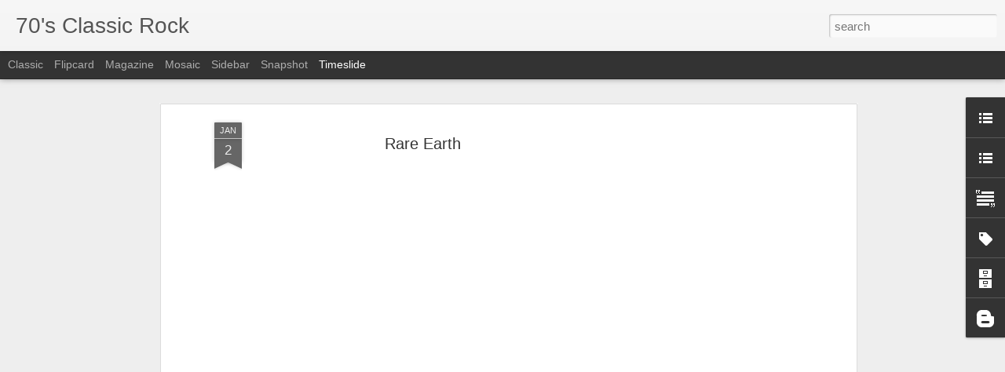

--- FILE ---
content_type: text/html; charset=utf-8
request_url: https://www.google.com/recaptcha/api2/aframe
body_size: 267
content:
<!DOCTYPE HTML><html><head><meta http-equiv="content-type" content="text/html; charset=UTF-8"></head><body><script nonce="PPm0mPyazkCHYgI39SVp-w">/** Anti-fraud and anti-abuse applications only. See google.com/recaptcha */ try{var clients={'sodar':'https://pagead2.googlesyndication.com/pagead/sodar?'};window.addEventListener("message",function(a){try{if(a.source===window.parent){var b=JSON.parse(a.data);var c=clients[b['id']];if(c){var d=document.createElement('img');d.src=c+b['params']+'&rc='+(localStorage.getItem("rc::a")?sessionStorage.getItem("rc::b"):"");window.document.body.appendChild(d);sessionStorage.setItem("rc::e",parseInt(sessionStorage.getItem("rc::e")||0)+1);localStorage.setItem("rc::h",'1770067907174');}}}catch(b){}});window.parent.postMessage("_grecaptcha_ready", "*");}catch(b){}</script></body></html>

--- FILE ---
content_type: text/javascript; charset=UTF-8
request_url: https://70sclassicrock.blogspot.com/?v=0&action=initial&widgetId=BlogList1&responseType=js&xssi_token=AOuZoY6VU-8k4XvhCj_nZrgkvU2fyqXmEQ%3A1770067903681
body_size: 2544
content:
try {
_WidgetManager._HandleControllerResult('BlogList1', 'initial',{'title': 'Worth A Visit Dude!', 'sortType': 'LAST_UPDATE_DESCENDING', 'numItemsToShow': 0, 'showIcon': true, 'showItemTitle': true, 'showItemSnippet': true, 'showItemThumbnail': true, 'showTimePeriodSinceLastUpdate': true, 'tagName': 'BlogList1-70sclassicrock.blogspot.com', 'textColor': '#000', 'linkColor': '#00c', 'totalItems': 7, 'showAllText': 'Show All', 'showNText': 'Show 7', 'items': [{'displayStyle': 'display: block;', 'blogTitle': 'BLOGGERHYTHMS', 'blogUrl': 'http://bloggerhythms.blogspot.com/', 'blogIconUrl': 'https://lh3.googleusercontent.com/blogger_img_proxy/AEn0k_tSbWJ-RWpMznAx8p5p2qRC68_dMcdL4mG4VmlP9c3fpz04ZyVAfrRC1VBbYFzdR9MsECCGN0t3nLC3q7HeTkLtwvK-hDaENIZfgVq91eaZzw\x3ds16-w16-h16', 'itemTitle': 'Ringo Starr - Crooked Boy (2024)', 'itemUrl': 'http://bloggerhythms.blogspot.com/2026/02/ringo-starr-crooked-boy-2024.html', 'itemSnippet': ' \nRingo Starr turns 86 this year, and yet he never stops working. He \ncontinues to record albums and EPs and goes out on the road annually with \nhis all-star...', 'itemThumbnail': {'url': 'https://blogger.googleusercontent.com/img/b/R29vZ2xl/AVvXsEhvoxVoCXb7HsyjUBQycCG7EsQJSAQeoIv8OAI54VB43JxT8OgiQ06gJQ76pvKLK0kAqmVYmCxk1RVcFm5d4Dyy2DY6wyKGUvomzfWR4DAcwrK-agjA2o-6Y97VO9mibMBWuoD1YjET7jcbh7GB2BS3rSofE_XNmeirQ1sZ9q04PU3V3jnURPZ1VA/s72-c/Ringo-Starr-Crooked-Boy-Cover-Art.jpg', 'width': 72, 'height': 72}, 'timePeriodSinceLastUpdate': '9 hours ago'}, {'displayStyle': 'display: block;', 'blogTitle': 'pod', 'blogUrl': 'https://finnbros.blogspot.com/', 'blogIconUrl': 'https://lh3.googleusercontent.com/blogger_img_proxy/AEn0k_ta-X-6E39SdYHzHVNOnStKw-NbaXeg0zn97obYcAqLNtLLIZ-nLkhZW9S2YpFAF_MSIPRN-XeNDJI3xf3fovqu2msu2Ns-XPS9gu4\x3ds16-w16-h16', 'itemTitle': 'IT WAS 50 YEARS AGO TODAY- THE MAGNOLIA, EL CAJON, CA', 'itemUrl': 'https://finnbros.blogspot.com/2019/12/it-was-50-years-ago-today-magnolia-el.html', 'itemSnippet': '\n\n\nA veritable dream team rolled into Southern California on Sunday evening to \ndeliver an action-packed, incredibly tight program of music. The brief? \nRecr...', 'itemThumbnail': {'url': 'https://blogger.googleusercontent.com/img/b/R29vZ2xl/AVvXsEj4aSayTjOuTzLPsL99LXcC24tfLeBOe3F2BTascQs0UpwPIC4d_yoCwma9NUfzLrE7bDamrdvF96RbVCw4d2BPS3b0ZAI3LCsBAawcNhDBOxmX40v268xg5oKVl1oibrfcVRpm/s72-c/79946E01-CB18-4BE3-AB79-AEF14E62D8B8.jpeg', 'width': 72, 'height': 72}, 'timePeriodSinceLastUpdate': '6 years ago'}, {'displayStyle': 'display: block;', 'blogTitle': 'retrospace', 'blogUrl': 'http://www.retrospace.org/', 'blogIconUrl': 'https://lh3.googleusercontent.com/blogger_img_proxy/AEn0k_tunWFLTFmqVMJFAWyUp6hjr3ZlKaG05FiSg-mhBjSBTUP2sewhHURnZm3tgq_LVNjPAwaNksCHxTQon1gpp3u3PlExRIJqOQo\x3ds16-w16-h16', 'itemTitle': '7 Reasons Why You Should Buy Vintage Clothing', 'itemUrl': 'http://www.retrospace.org/2019/07/7-reasons-why-you-should-buy-vintage.html', 'itemSnippet': '\n\nDid you know that the average person spends over $160 a month on clothing? \nDepending on how you shop, and what you shop for, you can really stretch \nthat ...', 'itemThumbnail': {'url': 'https://4.bp.blogspot.com/-ptpRGGJsuEg/XRtX5oGZoBI/AAAAAAAAAAw/SOBhaxYI2B0wNW4QHj6nB0eHfq13qWV8gCLcBGAs/s72-c/load-image.jpeg', 'width': 72, 'height': 72}, 'timePeriodSinceLastUpdate': '6 years ago'}, {'displayStyle': 'display: block;', 'blogTitle': 'Seano\x27s  Sometimes Blog', 'blogUrl': 'http://seanoandjefe.blogspot.com/', 'blogIconUrl': 'https://lh3.googleusercontent.com/blogger_img_proxy/AEn0k_txSSfxtLNEdHX4IVBNtY1bLeGdZ0jXWBj_L3m3MjoCkzB_eF61FYrisIedRQiRtxMLTekLLgaViXhnHp4fbfRs2ayQtKuXH9IVvv22bwWM\x3ds16-w16-h16', 'itemTitle': 'SXSW Day Three: Every Band Is A Girl', 'itemUrl': 'http://seanoandjefe.blogspot.com/2016/03/sxsw-day-three-every-band-is-girl.html', 'itemSnippet': 'I pretty much stayed at Hotel Vegas(Hotel Hot Burrito, Mustache Central) \nthe whole damn day and fuck you for telling me for two weeks now that I \nmissed any...', 'itemThumbnail': '', 'timePeriodSinceLastUpdate': '9 years ago'}, {'displayStyle': 'display: block;', 'blogTitle': 'From Redlands to Maplewood', 'blogUrl': 'http://michael-young.blogspot.com/', 'blogIconUrl': 'https://lh3.googleusercontent.com/blogger_img_proxy/AEn0k_siXBlG_sv3MYKCSvr-RKTvl9oO1xQXTdsIlWuXOLHvkpknFBQDtk5InwtgLjxg3bN1jOVsSxjgaRLZhAVZRdlb02FXBdEhD34ldrT2PF9D\x3ds16-w16-h16', 'itemTitle': '', 'itemUrl': 'http://michael-young.blogspot.com/2012/07/as-most-of-you-know-we-have-had-very.html', 'itemSnippet': ' \n\n \n \nAs most of you know, we have had a very hard week regarding the loss of our \ndog Reggie.\n\nHe was only 8 years old and was in great health up until abo...', 'itemThumbnail': {'url': 'https://blogger.googleusercontent.com/img/b/R29vZ2xl/AVvXsEiEfnumcFCgE9R_rMDAtM5rwlpBgtehI5695aYEGYFZsAMJaFiF6cNsIwlqqj8yElvw2YPAqptNCeRhtbuxcL-oruR-UtNHeKDPJcFcH_oTQ1Q4DrCOIQ59G_iXvQfWRTJzyLX-IA/s72-c/bg_img_9863.jpg', 'width': 72, 'height': 72}, 'timePeriodSinceLastUpdate': '13 years ago'}, {'displayStyle': 'display: block;', 'blogTitle': '~~ Trashed By Time ~~', 'blogUrl': 'http://trashedbytime.blogspot.com/', 'blogIconUrl': 'https://lh3.googleusercontent.com/blogger_img_proxy/AEn0k_ucNtQ0dsqRN3AqxgmqZv_Kk2F3daKHxcCx-RDXbFHyMdNnhJJyhlgk1Ju28Yng5wcIAo18EQxSnuhosmtMBfmNEAv1bOsiKvwQca4dhbGo_A\x3ds16-w16-h16', 'itemTitle': 'Lost files', 'itemUrl': 'http://trashedbytime.blogspot.com/2012/02/lost-files.html', 'itemSnippet': 'Due to the MegaUpload debacle, all files are unavailable until a new file \nhost is found.\n\nFile hosts are shutting up shop on a daily basis so it is hard loc...', 'itemThumbnail': '', 'timePeriodSinceLastUpdate': '13 years ago'}, {'displayStyle': 'display: block;', 'blogTitle': 'Classic FM Dreams', 'blogUrl': 'http://classicfmdreams.blogspot.com/', 'blogIconUrl': 'https://lh3.googleusercontent.com/blogger_img_proxy/AEn0k_sEKuoHRvRhJFOekfAj5X4kfXG25zwCiHdcTdZwj-G_evujzfdvU1Y2wqqzH2hKLfQB-XWppPr4MWYjM_285A3OKT5fBflSMkkUvJDWhS5xvGAn\x3ds16-w16-h16', 'itemTitle': 'The Drive FM - Sunday Soul Sensations', 'itemUrl': 'http://classicfmdreams.blogspot.com/2012/01/drive-fm-sunday-soul-sensations.html', 'itemSnippet': 'Join us every Sunday at Noon for the best R\x26amp;B/Soul music on the internet.\n\n\n\nFree live streaming by Ustream\n', 'itemThumbnail': '', 'timePeriodSinceLastUpdate': '14 years ago'}]});
} catch (e) {
  if (typeof log != 'undefined') {
    log('HandleControllerResult failed: ' + e);
  }
}


--- FILE ---
content_type: text/javascript; charset=UTF-8
request_url: https://70sclassicrock.blogspot.com/?v=0&action=initial&widgetId=BlogList1&responseType=js&xssi_token=AOuZoY6VU-8k4XvhCj_nZrgkvU2fyqXmEQ%3A1770067903681
body_size: 2548
content:
try {
_WidgetManager._HandleControllerResult('BlogList1', 'initial',{'title': 'Worth A Visit Dude!', 'sortType': 'LAST_UPDATE_DESCENDING', 'numItemsToShow': 0, 'showIcon': true, 'showItemTitle': true, 'showItemSnippet': true, 'showItemThumbnail': true, 'showTimePeriodSinceLastUpdate': true, 'tagName': 'BlogList1-70sclassicrock.blogspot.com', 'textColor': '#000', 'linkColor': '#00c', 'totalItems': 7, 'showAllText': 'Show All', 'showNText': 'Show 7', 'items': [{'displayStyle': 'display: block;', 'blogTitle': 'BLOGGERHYTHMS', 'blogUrl': 'http://bloggerhythms.blogspot.com/', 'blogIconUrl': 'https://lh3.googleusercontent.com/blogger_img_proxy/AEn0k_tSbWJ-RWpMznAx8p5p2qRC68_dMcdL4mG4VmlP9c3fpz04ZyVAfrRC1VBbYFzdR9MsECCGN0t3nLC3q7HeTkLtwvK-hDaENIZfgVq91eaZzw\x3ds16-w16-h16', 'itemTitle': 'Ringo Starr - Crooked Boy (2024)', 'itemUrl': 'http://bloggerhythms.blogspot.com/2026/02/ringo-starr-crooked-boy-2024.html', 'itemSnippet': ' \nRingo Starr turns 86 this year, and yet he never stops working. He \ncontinues to record albums and EPs and goes out on the road annually with \nhis all-star...', 'itemThumbnail': {'url': 'https://blogger.googleusercontent.com/img/b/R29vZ2xl/AVvXsEhvoxVoCXb7HsyjUBQycCG7EsQJSAQeoIv8OAI54VB43JxT8OgiQ06gJQ76pvKLK0kAqmVYmCxk1RVcFm5d4Dyy2DY6wyKGUvomzfWR4DAcwrK-agjA2o-6Y97VO9mibMBWuoD1YjET7jcbh7GB2BS3rSofE_XNmeirQ1sZ9q04PU3V3jnURPZ1VA/s72-c/Ringo-Starr-Crooked-Boy-Cover-Art.jpg', 'width': 72, 'height': 72}, 'timePeriodSinceLastUpdate': '9 hours ago'}, {'displayStyle': 'display: block;', 'blogTitle': 'pod', 'blogUrl': 'https://finnbros.blogspot.com/', 'blogIconUrl': 'https://lh3.googleusercontent.com/blogger_img_proxy/AEn0k_ta-X-6E39SdYHzHVNOnStKw-NbaXeg0zn97obYcAqLNtLLIZ-nLkhZW9S2YpFAF_MSIPRN-XeNDJI3xf3fovqu2msu2Ns-XPS9gu4\x3ds16-w16-h16', 'itemTitle': 'IT WAS 50 YEARS AGO TODAY- THE MAGNOLIA, EL CAJON, CA', 'itemUrl': 'https://finnbros.blogspot.com/2019/12/it-was-50-years-ago-today-magnolia-el.html', 'itemSnippet': '\n\n\nA veritable dream team rolled into Southern California on Sunday evening to \ndeliver an action-packed, incredibly tight program of music. The brief? \nRecr...', 'itemThumbnail': {'url': 'https://blogger.googleusercontent.com/img/b/R29vZ2xl/AVvXsEj4aSayTjOuTzLPsL99LXcC24tfLeBOe3F2BTascQs0UpwPIC4d_yoCwma9NUfzLrE7bDamrdvF96RbVCw4d2BPS3b0ZAI3LCsBAawcNhDBOxmX40v268xg5oKVl1oibrfcVRpm/s72-c/79946E01-CB18-4BE3-AB79-AEF14E62D8B8.jpeg', 'width': 72, 'height': 72}, 'timePeriodSinceLastUpdate': '6 years ago'}, {'displayStyle': 'display: block;', 'blogTitle': 'retrospace', 'blogUrl': 'http://www.retrospace.org/', 'blogIconUrl': 'https://lh3.googleusercontent.com/blogger_img_proxy/AEn0k_tunWFLTFmqVMJFAWyUp6hjr3ZlKaG05FiSg-mhBjSBTUP2sewhHURnZm3tgq_LVNjPAwaNksCHxTQon1gpp3u3PlExRIJqOQo\x3ds16-w16-h16', 'itemTitle': '7 Reasons Why You Should Buy Vintage Clothing', 'itemUrl': 'http://www.retrospace.org/2019/07/7-reasons-why-you-should-buy-vintage.html', 'itemSnippet': '\n\nDid you know that the average person spends over $160 a month on clothing? \nDepending on how you shop, and what you shop for, you can really stretch \nthat ...', 'itemThumbnail': {'url': 'https://4.bp.blogspot.com/-ptpRGGJsuEg/XRtX5oGZoBI/AAAAAAAAAAw/SOBhaxYI2B0wNW4QHj6nB0eHfq13qWV8gCLcBGAs/s72-c/load-image.jpeg', 'width': 72, 'height': 72}, 'timePeriodSinceLastUpdate': '6 years ago'}, {'displayStyle': 'display: block;', 'blogTitle': 'Seano\x27s  Sometimes Blog', 'blogUrl': 'http://seanoandjefe.blogspot.com/', 'blogIconUrl': 'https://lh3.googleusercontent.com/blogger_img_proxy/AEn0k_txSSfxtLNEdHX4IVBNtY1bLeGdZ0jXWBj_L3m3MjoCkzB_eF61FYrisIedRQiRtxMLTekLLgaViXhnHp4fbfRs2ayQtKuXH9IVvv22bwWM\x3ds16-w16-h16', 'itemTitle': 'SXSW Day Three: Every Band Is A Girl', 'itemUrl': 'http://seanoandjefe.blogspot.com/2016/03/sxsw-day-three-every-band-is-girl.html', 'itemSnippet': 'I pretty much stayed at Hotel Vegas(Hotel Hot Burrito, Mustache Central) \nthe whole damn day and fuck you for telling me for two weeks now that I \nmissed any...', 'itemThumbnail': '', 'timePeriodSinceLastUpdate': '9 years ago'}, {'displayStyle': 'display: block;', 'blogTitle': 'From Redlands to Maplewood', 'blogUrl': 'http://michael-young.blogspot.com/', 'blogIconUrl': 'https://lh3.googleusercontent.com/blogger_img_proxy/AEn0k_siXBlG_sv3MYKCSvr-RKTvl9oO1xQXTdsIlWuXOLHvkpknFBQDtk5InwtgLjxg3bN1jOVsSxjgaRLZhAVZRdlb02FXBdEhD34ldrT2PF9D\x3ds16-w16-h16', 'itemTitle': '', 'itemUrl': 'http://michael-young.blogspot.com/2012/07/as-most-of-you-know-we-have-had-very.html', 'itemSnippet': ' \n\n \n \nAs most of you know, we have had a very hard week regarding the loss of our \ndog Reggie.\n\nHe was only 8 years old and was in great health up until abo...', 'itemThumbnail': {'url': 'https://blogger.googleusercontent.com/img/b/R29vZ2xl/AVvXsEiEfnumcFCgE9R_rMDAtM5rwlpBgtehI5695aYEGYFZsAMJaFiF6cNsIwlqqj8yElvw2YPAqptNCeRhtbuxcL-oruR-UtNHeKDPJcFcH_oTQ1Q4DrCOIQ59G_iXvQfWRTJzyLX-IA/s72-c/bg_img_9863.jpg', 'width': 72, 'height': 72}, 'timePeriodSinceLastUpdate': '13 years ago'}, {'displayStyle': 'display: block;', 'blogTitle': '~~ Trashed By Time ~~', 'blogUrl': 'http://trashedbytime.blogspot.com/', 'blogIconUrl': 'https://lh3.googleusercontent.com/blogger_img_proxy/AEn0k_ucNtQ0dsqRN3AqxgmqZv_Kk2F3daKHxcCx-RDXbFHyMdNnhJJyhlgk1Ju28Yng5wcIAo18EQxSnuhosmtMBfmNEAv1bOsiKvwQca4dhbGo_A\x3ds16-w16-h16', 'itemTitle': 'Lost files', 'itemUrl': 'http://trashedbytime.blogspot.com/2012/02/lost-files.html', 'itemSnippet': 'Due to the MegaUpload debacle, all files are unavailable until a new file \nhost is found.\n\nFile hosts are shutting up shop on a daily basis so it is hard loc...', 'itemThumbnail': '', 'timePeriodSinceLastUpdate': '13 years ago'}, {'displayStyle': 'display: block;', 'blogTitle': 'Classic FM Dreams', 'blogUrl': 'http://classicfmdreams.blogspot.com/', 'blogIconUrl': 'https://lh3.googleusercontent.com/blogger_img_proxy/AEn0k_sEKuoHRvRhJFOekfAj5X4kfXG25zwCiHdcTdZwj-G_evujzfdvU1Y2wqqzH2hKLfQB-XWppPr4MWYjM_285A3OKT5fBflSMkkUvJDWhS5xvGAn\x3ds16-w16-h16', 'itemTitle': 'The Drive FM - Sunday Soul Sensations', 'itemUrl': 'http://classicfmdreams.blogspot.com/2012/01/drive-fm-sunday-soul-sensations.html', 'itemSnippet': 'Join us every Sunday at Noon for the best R\x26amp;B/Soul music on the internet.\n\n\n\nFree live streaming by Ustream\n', 'itemThumbnail': '', 'timePeriodSinceLastUpdate': '14 years ago'}]});
} catch (e) {
  if (typeof log != 'undefined') {
    log('HandleControllerResult failed: ' + e);
  }
}


--- FILE ---
content_type: text/javascript; charset=UTF-8
request_url: https://70sclassicrock.blogspot.com/?v=0&action=initial&widgetId=Label2&responseType=js&xssi_token=AOuZoY6VU-8k4XvhCj_nZrgkvU2fyqXmEQ%3A1770067903681
body_size: 1659
content:
try {
_WidgetManager._HandleControllerResult('Label2', 'initial',{'title': 'The Bands', 'display': 'list', 'showFreqNumbers': true, 'labels': [{'name': 'Aerosmith', 'count': 1, 'cssSize': 1, 'url': 'https://70sclassicrock.blogspot.com/search/label/Aerosmith'}, {'name': 'Alice Cooper', 'count': 1, 'cssSize': 1, 'url': 'https://70sclassicrock.blogspot.com/search/label/Alice%20Cooper'}, {'name': 'And the winner is...', 'count': 1, 'cssSize': 1, 'url': 'https://70sclassicrock.blogspot.com/search/label/And%20the%20winner%20is...'}, {'name': 'Bachman-Turner Overdrive', 'count': 1, 'cssSize': 1, 'url': 'https://70sclassicrock.blogspot.com/search/label/Bachman-Turner%20Overdrive'}, {'name': 'Bad Company', 'count': 2, 'cssSize': 2, 'url': 'https://70sclassicrock.blogspot.com/search/label/Bad%20Company'}, {'name': 'Black Oak Arkansas', 'count': 1, 'cssSize': 1, 'url': 'https://70sclassicrock.blogspot.com/search/label/Black%20Oak%20Arkansas'}, {'name': 'Black Sabbath', 'count': 2, 'cssSize': 2, 'url': 'https://70sclassicrock.blogspot.com/search/label/Black%20Sabbath'}, {'name': 'Blue Oyster Cult', 'count': 1, 'cssSize': 1, 'url': 'https://70sclassicrock.blogspot.com/search/label/Blue%20Oyster%20Cult'}, {'name': 'Bob Dylan', 'count': 1, 'cssSize': 1, 'url': 'https://70sclassicrock.blogspot.com/search/label/Bob%20Dylan'}, {'name': 'Books', 'count': 1, 'cssSize': 1, 'url': 'https://70sclassicrock.blogspot.com/search/label/Books'}, {'name': 'Boomtown Rats', 'count': 2, 'cssSize': 2, 'url': 'https://70sclassicrock.blogspot.com/search/label/Boomtown%20Rats'}, {'name': 'BTO', 'count': 1, 'cssSize': 1, 'url': 'https://70sclassicrock.blogspot.com/search/label/BTO'}, {'name': 'Chicago', 'count': 1, 'cssSize': 1, 'url': 'https://70sclassicrock.blogspot.com/search/label/Chicago'}, {'name': 'Classic Players', 'count': 4, 'cssSize': 2, 'url': 'https://70sclassicrock.blogspot.com/search/label/Classic%20Players'}, {'name': 'Classic Rock Weekend Trip', 'count': 6, 'cssSize': 3, 'url': 'https://70sclassicrock.blogspot.com/search/label/Classic%20Rock%20Weekend%20Trip'}, {'name': 'Concert For Bangladesh', 'count': 1, 'cssSize': 1, 'url': 'https://70sclassicrock.blogspot.com/search/label/Concert%20For%20Bangladesh'}, {'name': 'Contact Me', 'count': 1, 'cssSize': 1, 'url': 'https://70sclassicrock.blogspot.com/search/label/Contact%20Me'}, {'name': 'Crosby Stills and Nash', 'count': 1, 'cssSize': 1, 'url': 'https://70sclassicrock.blogspot.com/search/label/Crosby%20Stills%20and%20Nash'}, {'name': 'Deep Purple', 'count': 1, 'cssSize': 1, 'url': 'https://70sclassicrock.blogspot.com/search/label/Deep%20Purple'}, {'name': 'Earth Wind and Fire', 'count': 1, 'cssSize': 1, 'url': 'https://70sclassicrock.blogspot.com/search/label/Earth%20Wind%20and%20Fire'}, {'name': 'Elton John', 'count': 1, 'cssSize': 1, 'url': 'https://70sclassicrock.blogspot.com/search/label/Elton%20John'}, {'name': 'Emerson Lake and Palmer', 'count': 1, 'cssSize': 1, 'url': 'https://70sclassicrock.blogspot.com/search/label/Emerson%20Lake%20and%20Palmer'}, {'name': 'Fall Concert Series', 'count': 4, 'cssSize': 2, 'url': 'https://70sclassicrock.blogspot.com/search/label/Fall%20Concert%20Series'}, {'name': 'Fleetwood Mac', 'count': 1, 'cssSize': 1, 'url': 'https://70sclassicrock.blogspot.com/search/label/Fleetwood%20Mac'}, {'name': 'Foghat', 'count': 1, 'cssSize': 1, 'url': 'https://70sclassicrock.blogspot.com/search/label/Foghat'}, {'name': 'For The People', 'count': 1, 'cssSize': 1, 'url': 'https://70sclassicrock.blogspot.com/search/label/For%20The%20People'}, {'name': 'George Harrison', 'count': 1, 'cssSize': 1, 'url': 'https://70sclassicrock.blogspot.com/search/label/George%20Harrison'}, {'name': 'George Thorogood', 'count': 1, 'cssSize': 1, 'url': 'https://70sclassicrock.blogspot.com/search/label/George%20Thorogood'}, {'name': 'God Bless Ozzy', 'count': 1, 'cssSize': 1, 'url': 'https://70sclassicrock.blogspot.com/search/label/God%20Bless%20Ozzy'}, {'name': 'Grand Funk Railroad', 'count': 1, 'cssSize': 1, 'url': 'https://70sclassicrock.blogspot.com/search/label/Grand%20Funk%20Railroad'}, {'name': 'Heart', 'count': 2, 'cssSize': 2, 'url': 'https://70sclassicrock.blogspot.com/search/label/Heart'}, {'name': 'In memory of....', 'count': 2, 'cssSize': 2, 'url': 'https://70sclassicrock.blogspot.com/search/label/In%20memory%20of....'}, {'name': 'Isaac Hayes', 'count': 1, 'cssSize': 1, 'url': 'https://70sclassicrock.blogspot.com/search/label/Isaac%20Hayes'}, {'name': 'Janis Joplin', 'count': 1, 'cssSize': 1, 'url': 'https://70sclassicrock.blogspot.com/search/label/Janis%20Joplin'}, {'name': 'Jethro Tull', 'count': 1, 'cssSize': 1, 'url': 'https://70sclassicrock.blogspot.com/search/label/Jethro%20Tull'}, {'name': 'Jimi Hendrix', 'count': 1, 'cssSize': 1, 'url': 'https://70sclassicrock.blogspot.com/search/label/Jimi%20Hendrix'}, {'name': 'John Lennon', 'count': 1, 'cssSize': 1, 'url': 'https://70sclassicrock.blogspot.com/search/label/John%20Lennon'}, {'name': 'Journey', 'count': 2, 'cssSize': 2, 'url': 'https://70sclassicrock.blogspot.com/search/label/Journey'}, {'name': 'Kansas', 'count': 1, 'cssSize': 1, 'url': 'https://70sclassicrock.blogspot.com/search/label/Kansas'}, {'name': 'Led Zeppelin', 'count': 7, 'cssSize': 3, 'url': 'https://70sclassicrock.blogspot.com/search/label/Led%20Zeppelin'}, {'name': 'Leon Russell', 'count': 1, 'cssSize': 1, 'url': 'https://70sclassicrock.blogspot.com/search/label/Leon%20Russell'}, {'name': 'Love Songs', 'count': 1, 'cssSize': 1, 'url': 'https://70sclassicrock.blogspot.com/search/label/Love%20Songs'}, {'name': 'Lucia Micarelli', 'count': 1, 'cssSize': 1, 'url': 'https://70sclassicrock.blogspot.com/search/label/Lucia%20Micarelli'}, {'name': 'Lynyrd Skynyrd', 'count': 4, 'cssSize': 2, 'url': 'https://70sclassicrock.blogspot.com/search/label/Lynyrd%20Skynyrd'}, {'name': 'Manfred Mann', 'count': 1, 'cssSize': 1, 'url': 'https://70sclassicrock.blogspot.com/search/label/Manfred%20Mann'}, {'name': 'Mark Farner', 'count': 1, 'cssSize': 1, 'url': 'https://70sclassicrock.blogspot.com/search/label/Mark%20Farner'}, {'name': 'Marmalade', 'count': 1, 'cssSize': 1, 'url': 'https://70sclassicrock.blogspot.com/search/label/Marmalade'}, {'name': 'Marshall Tucker Band', 'count': 1, 'cssSize': 1, 'url': 'https://70sclassicrock.blogspot.com/search/label/Marshall%20Tucker%20Band'}, {'name': 'MC5', 'count': 1, 'cssSize': 1, 'url': 'https://70sclassicrock.blogspot.com/search/label/MC5'}, {'name': 'Michael Jackson', 'count': 1, 'cssSize': 1, 'url': 'https://70sclassicrock.blogspot.com/search/label/Michael%20Jackson'}, {'name': 'MP3s', 'count': 1, 'cssSize': 1, 'url': 'https://70sclassicrock.blogspot.com/search/label/MP3s'}, {'name': 'Musicians On Call', 'count': 1, 'cssSize': 1, 'url': 'https://70sclassicrock.blogspot.com/search/label/Musicians%20On%20Call'}, {'name': 'Name that group', 'count': 2, 'cssSize': 2, 'url': 'https://70sclassicrock.blogspot.com/search/label/Name%20that%20group'}, {'name': 'Nazareth', 'count': 1, 'cssSize': 1, 'url': 'https://70sclassicrock.blogspot.com/search/label/Nazareth'}, {'name': 'Neil Young', 'count': 1, 'cssSize': 1, 'url': 'https://70sclassicrock.blogspot.com/search/label/Neil%20Young'}, {'name': 'Night Ranger', 'count': 1, 'cssSize': 1, 'url': 'https://70sclassicrock.blogspot.com/search/label/Night%20Ranger'}, {'name': 'One Hit Wonders', 'count': 5, 'cssSize': 3, 'url': 'https://70sclassicrock.blogspot.com/search/label/One%20Hit%20Wonders'}, {'name': 'Ozzy Osbourne', 'count': 1, 'cssSize': 1, 'url': 'https://70sclassicrock.blogspot.com/search/label/Ozzy%20Osbourne'}, {'name': 'Patti Smith', 'count': 1, 'cssSize': 1, 'url': 'https://70sclassicrock.blogspot.com/search/label/Patti%20Smith'}, {'name': 'Peter Frampton', 'count': 1, 'cssSize': 1, 'url': 'https://70sclassicrock.blogspot.com/search/label/Peter%20Frampton'}, {'name': 'Peter Gabriel', 'count': 1, 'cssSize': 1, 'url': 'https://70sclassicrock.blogspot.com/search/label/Peter%20Gabriel'}, {'name': 'Pink Floyd', 'count': 4, 'cssSize': 2, 'url': 'https://70sclassicrock.blogspot.com/search/label/Pink%20Floyd'}, {'name': 'Playlist', 'count': 3, 'cssSize': 2, 'url': 'https://70sclassicrock.blogspot.com/search/label/Playlist'}, {'name': 'Queen', 'count': 1, 'cssSize': 1, 'url': 'https://70sclassicrock.blogspot.com/search/label/Queen'}, {'name': 'Queen. Paul Rodgers', 'count': 1, 'cssSize': 1, 'url': 'https://70sclassicrock.blogspot.com/search/label/Queen.%20Paul%20Rodgers'}, {'name': 'Queens of Rock', 'count': 3, 'cssSize': 2, 'url': 'https://70sclassicrock.blogspot.com/search/label/Queens%20of%20Rock'}, {'name': 'Radio Stations', 'count': 9, 'cssSize': 3, 'url': 'https://70sclassicrock.blogspot.com/search/label/Radio%20Stations'}, {'name': 'Rainbow', 'count': 2, 'cssSize': 2, 'url': 'https://70sclassicrock.blogspot.com/search/label/Rainbow'}, {'name': 'Randy Bachman', 'count': 1, 'cssSize': 1, 'url': 'https://70sclassicrock.blogspot.com/search/label/Randy%20Bachman'}, {'name': 'Rare Earth', 'count': 3, 'cssSize': 2, 'url': 'https://70sclassicrock.blogspot.com/search/label/Rare%20Earth'}, {'name': 'Ravi Shankar', 'count': 1, 'cssSize': 1, 'url': 'https://70sclassicrock.blogspot.com/search/label/Ravi%20Shankar'}, {'name': 'REO Speedwagon', 'count': 4, 'cssSize': 2, 'url': 'https://70sclassicrock.blogspot.com/search/label/REO%20Speedwagon'}, {'name': 'Rush', 'count': 1, 'cssSize': 1, 'url': 'https://70sclassicrock.blogspot.com/search/label/Rush'}, {'name': 'Sammy Johns', 'count': 1, 'cssSize': 1, 'url': 'https://70sclassicrock.blogspot.com/search/label/Sammy%20Johns'}, {'name': 'Santana', 'count': 1, 'cssSize': 1, 'url': 'https://70sclassicrock.blogspot.com/search/label/Santana'}, {'name': 'Seals and Croft', 'count': 1, 'cssSize': 1, 'url': 'https://70sclassicrock.blogspot.com/search/label/Seals%20and%20Croft'}, {'name': 'Slideshows', 'count': 1, 'cssSize': 1, 'url': 'https://70sclassicrock.blogspot.com/search/label/Slideshows'}, {'name': 'Stealers Wheel', 'count': 1, 'cssSize': 1, 'url': 'https://70sclassicrock.blogspot.com/search/label/Stealers%20Wheel'}, {'name': 'Stevie Nicks', 'count': 1, 'cssSize': 1, 'url': 'https://70sclassicrock.blogspot.com/search/label/Stevie%20Nicks'}, {'name': 'Stevie Ray Vaughan', 'count': 1, 'cssSize': 1, 'url': 'https://70sclassicrock.blogspot.com/search/label/Stevie%20Ray%20Vaughan'}, {'name': 'Styx', 'count': 1, 'cssSize': 1, 'url': 'https://70sclassicrock.blogspot.com/search/label/Styx'}, {'name': 'Summer Jams', 'count': 2, 'cssSize': 2, 'url': 'https://70sclassicrock.blogspot.com/search/label/Summer%20Jams'}, {'name': 'Sunday Concerts', 'count': 4, 'cssSize': 2, 'url': 'https://70sclassicrock.blogspot.com/search/label/Sunday%20Concerts'}, {'name': 'Sunday Serenades', 'count': 3, 'cssSize': 2, 'url': 'https://70sclassicrock.blogspot.com/search/label/Sunday%20Serenades'}, {'name': 'Superbowl Of Rock - 1977', 'count': 1, 'cssSize': 1, 'url': 'https://70sclassicrock.blogspot.com/search/label/Superbowl%20Of%20Rock%20-%201977'}, {'name': 'Supertramp', 'count': 1, 'cssSize': 1, 'url': 'https://70sclassicrock.blogspot.com/search/label/Supertramp'}, {'name': 'Syd Barrett', 'count': 1, 'cssSize': 1, 'url': 'https://70sclassicrock.blogspot.com/search/label/Syd%20Barrett'}, {'name': 'Ted Nugent', 'count': 3, 'cssSize': 2, 'url': 'https://70sclassicrock.blogspot.com/search/label/Ted%20Nugent'}, {'name': 'Ten Years After', 'count': 1, 'cssSize': 1, 'url': 'https://70sclassicrock.blogspot.com/search/label/Ten%20Years%20After'}, {'name': 'Terry Jacks', 'count': 1, 'cssSize': 1, 'url': 'https://70sclassicrock.blogspot.com/search/label/Terry%20Jacks'}, {'name': 'The Doors', 'count': 1, 'cssSize': 1, 'url': 'https://70sclassicrock.blogspot.com/search/label/The%20Doors'}, {'name': 'The Eagles', 'count': 2, 'cssSize': 2, 'url': 'https://70sclassicrock.blogspot.com/search/label/The%20Eagles'}, {'name': 'The Midnight Special', 'count': 4, 'cssSize': 2, 'url': 'https://70sclassicrock.blogspot.com/search/label/The%20Midnight%20Special'}, {'name': 'The Rolling Stones', 'count': 2, 'cssSize': 2, 'url': 'https://70sclassicrock.blogspot.com/search/label/The%20Rolling%20Stones'}, {'name': 'The Who', 'count': 3, 'cssSize': 2, 'url': 'https://70sclassicrock.blogspot.com/search/label/The%20Who'}, {'name': 'Thin Lizzy', 'count': 2, 'cssSize': 2, 'url': 'https://70sclassicrock.blogspot.com/search/label/Thin%20Lizzy'}, {'name': 'Tom Petty and The Heartbreakers', 'count': 1, 'cssSize': 1, 'url': 'https://70sclassicrock.blogspot.com/search/label/Tom%20Petty%20and%20The%20Heartbreakers'}, {'name': 'Tribute', 'count': 1, 'cssSize': 1, 'url': 'https://70sclassicrock.blogspot.com/search/label/Tribute'}, {'name': 'Triumph', 'count': 1, 'cssSize': 1, 'url': 'https://70sclassicrock.blogspot.com/search/label/Triumph'}, {'name': 'UFO', 'count': 1, 'cssSize': 1, 'url': 'https://70sclassicrock.blogspot.com/search/label/UFO'}, {'name': 'Videos', 'count': 58, 'cssSize': 5, 'url': 'https://70sclassicrock.blogspot.com/search/label/Videos'}, {'name': 'Wet Willie', 'count': 1, 'cssSize': 1, 'url': 'https://70sclassicrock.blogspot.com/search/label/Wet%20Willie'}, {'name': 'Wordless Wednesday', 'count': 35, 'cssSize': 5, 'url': 'https://70sclassicrock.blogspot.com/search/label/Wordless%20Wednesday'}, {'name': 'YES', 'count': 1, 'cssSize': 1, 'url': 'https://70sclassicrock.blogspot.com/search/label/YES'}, {'name': 'ZZ Top', 'count': 1, 'cssSize': 1, 'url': 'https://70sclassicrock.blogspot.com/search/label/ZZ%20Top'}]});
} catch (e) {
  if (typeof log != 'undefined') {
    log('HandleControllerResult failed: ' + e);
  }
}


--- FILE ---
content_type: text/javascript; charset=UTF-8
request_url: https://70sclassicrock.blogspot.com/?v=0&action=initial&widgetId=Text1&responseType=js&xssi_token=AOuZoY6VU-8k4XvhCj_nZrgkvU2fyqXmEQ%3A1770067903681
body_size: -19
content:
try {
_WidgetManager._HandleControllerResult('Text1', 'initial',{'content': '\x3cspan style\x3d\x22font-weight: bold; font-style: italic;\x22\x3eAny and all MP3\x27s, images and videos that are playable or linked to on this site are for promotional purposes only and may be removed at any time.\x3c/span\x3e\x3cbr/\x3e\x3cbr/\x3e\x3cspan style\x3d\x22font-weight: bold; font-style: italic;\x22\x3e* If you like the songs or videos remember to support the artists.\x3c/span\x3e\x3cbr/\x3e', 'title': 'Media Disclaimer'});
} catch (e) {
  if (typeof log != 'undefined') {
    log('HandleControllerResult failed: ' + e);
  }
}


--- FILE ---
content_type: text/javascript; charset=UTF-8
request_url: https://70sclassicrock.blogspot.com/?v=0&action=initial&widgetId=LinkList1&responseType=js&xssi_token=AOuZoY6VU-8k4XvhCj_nZrgkvU2fyqXmEQ%3A1770067903681
body_size: 68
content:
try {
_WidgetManager._HandleControllerResult('LinkList1', 'initial',{'title': 'Top Menu', 'sorting': 'none', 'shownum': -1, 'links': [{'name': 'Home', 'target': 'http://70sclassicrock.blogspot.com/'}, {'name': 'Radio', 'target': 'http://70sclassicrock.blogspot.com/p/our-radio-stations.html'}, {'name': 'Classic Players', 'target': 'http://70sclassicrock.blogspot.com/search/label/Classic%20Players'}, {'name': 'Rockin\x27 Videos', 'target': 'http://70sclassicrock.blogspot.com/search/label/Videos'}, {'name': 'The Music Shop', 'target': 'http://70sclassicrock.blogspot.com/2008/01/70s-music-shop.html'}, {'name': 'Blogroll', 'target': 'http://70sclassicrock.blogspot.com/2008/01/rockin-buddies.html'}, {'name': 'Contact Me', 'target': 'http://70sclassicrock.blogspot.com/search/label/Contact%20Me'}]});
} catch (e) {
  if (typeof log != 'undefined') {
    log('HandleControllerResult failed: ' + e);
  }
}


--- FILE ---
content_type: text/javascript; charset=UTF-8
request_url: https://70sclassicrock.blogspot.com/?v=0&action=initial&widgetId=BlogArchive1&responseType=js&xssi_token=AOuZoY6VU-8k4XvhCj_nZrgkvU2fyqXmEQ%3A1770067903681
body_size: 613
content:
try {
_WidgetManager._HandleControllerResult('BlogArchive1', 'initial',{'url': 'https://70sclassicrock.blogspot.com/search?updated-min\x3d1969-12-31T18:00:00-06:00\x26updated-max\x3d292278994-08-17T07:12:55Z\x26max-results\x3d50', 'name': 'All Posts', 'expclass': 'expanded', 'toggleId': 'ALL-0', 'post-count': 117, 'data': [{'url': 'https://70sclassicrock.blogspot.com/2014/', 'name': '2014', 'expclass': 'expanded', 'toggleId': 'YEARLY-1388556000000', 'post-count': 1, 'data': [{'url': 'https://70sclassicrock.blogspot.com/2014/07/', 'name': 'July', 'expclass': 'expanded', 'toggleId': 'MONTHLY-1404190800000', 'post-count': 1, 'posts': [{'title': 'REO - Washing the Blues Away', 'url': 'https://70sclassicrock.blogspot.com/2014/07/reo-washing-blues-away.html'}]}]}, {'url': 'https://70sclassicrock.blogspot.com/2013/', 'name': '2013', 'expclass': 'collapsed', 'toggleId': 'YEARLY-1357020000000', 'post-count': 1, 'data': [{'url': 'https://70sclassicrock.blogspot.com/2013/06/', 'name': 'June', 'expclass': 'collapsed', 'toggleId': 'MONTHLY-1370062800000', 'post-count': 1}]}, {'url': 'https://70sclassicrock.blogspot.com/2012/', 'name': '2012', 'expclass': 'collapsed', 'toggleId': 'YEARLY-1325397600000', 'post-count': 13, 'data': [{'url': 'https://70sclassicrock.blogspot.com/2012/10/', 'name': 'October', 'expclass': 'collapsed', 'toggleId': 'MONTHLY-1349067600000', 'post-count': 1}, {'url': 'https://70sclassicrock.blogspot.com/2012/09/', 'name': 'September', 'expclass': 'collapsed', 'toggleId': 'MONTHLY-1346475600000', 'post-count': 5}, {'url': 'https://70sclassicrock.blogspot.com/2012/02/', 'name': 'February', 'expclass': 'collapsed', 'toggleId': 'MONTHLY-1328076000000', 'post-count': 3}, {'url': 'https://70sclassicrock.blogspot.com/2012/01/', 'name': 'January', 'expclass': 'collapsed', 'toggleId': 'MONTHLY-1325397600000', 'post-count': 4}]}, {'url': 'https://70sclassicrock.blogspot.com/2011/', 'name': '2011', 'expclass': 'collapsed', 'toggleId': 'YEARLY-1293861600000', 'post-count': 11, 'data': [{'url': 'https://70sclassicrock.blogspot.com/2011/12/', 'name': 'December', 'expclass': 'collapsed', 'toggleId': 'MONTHLY-1322719200000', 'post-count': 2}, {'url': 'https://70sclassicrock.blogspot.com/2011/08/', 'name': 'August', 'expclass': 'collapsed', 'toggleId': 'MONTHLY-1312174800000', 'post-count': 3}, {'url': 'https://70sclassicrock.blogspot.com/2011/05/', 'name': 'May', 'expclass': 'collapsed', 'toggleId': 'MONTHLY-1304226000000', 'post-count': 5}, {'url': 'https://70sclassicrock.blogspot.com/2011/04/', 'name': 'April', 'expclass': 'collapsed', 'toggleId': 'MONTHLY-1301634000000', 'post-count': 1}]}, {'url': 'https://70sclassicrock.blogspot.com/2010/', 'name': '2010', 'expclass': 'collapsed', 'toggleId': 'YEARLY-1262325600000', 'post-count': 2, 'data': [{'url': 'https://70sclassicrock.blogspot.com/2010/05/', 'name': 'May', 'expclass': 'collapsed', 'toggleId': 'MONTHLY-1272690000000', 'post-count': 1}, {'url': 'https://70sclassicrock.blogspot.com/2010/02/', 'name': 'February', 'expclass': 'collapsed', 'toggleId': 'MONTHLY-1265004000000', 'post-count': 1}]}, {'url': 'https://70sclassicrock.blogspot.com/2009/', 'name': '2009', 'expclass': 'collapsed', 'toggleId': 'YEARLY-1230789600000', 'post-count': 32, 'data': [{'url': 'https://70sclassicrock.blogspot.com/2009/11/', 'name': 'November', 'expclass': 'collapsed', 'toggleId': 'MONTHLY-1257051600000', 'post-count': 1}, {'url': 'https://70sclassicrock.blogspot.com/2009/09/', 'name': 'September', 'expclass': 'collapsed', 'toggleId': 'MONTHLY-1251781200000', 'post-count': 1}, {'url': 'https://70sclassicrock.blogspot.com/2009/08/', 'name': 'August', 'expclass': 'collapsed', 'toggleId': 'MONTHLY-1249102800000', 'post-count': 1}, {'url': 'https://70sclassicrock.blogspot.com/2009/07/', 'name': 'July', 'expclass': 'collapsed', 'toggleId': 'MONTHLY-1246424400000', 'post-count': 2}, {'url': 'https://70sclassicrock.blogspot.com/2009/06/', 'name': 'June', 'expclass': 'collapsed', 'toggleId': 'MONTHLY-1243832400000', 'post-count': 4}, {'url': 'https://70sclassicrock.blogspot.com/2009/05/', 'name': 'May', 'expclass': 'collapsed', 'toggleId': 'MONTHLY-1241154000000', 'post-count': 8}, {'url': 'https://70sclassicrock.blogspot.com/2009/04/', 'name': 'April', 'expclass': 'collapsed', 'toggleId': 'MONTHLY-1238562000000', 'post-count': 8}, {'url': 'https://70sclassicrock.blogspot.com/2009/03/', 'name': 'March', 'expclass': 'collapsed', 'toggleId': 'MONTHLY-1235887200000', 'post-count': 1}, {'url': 'https://70sclassicrock.blogspot.com/2009/02/', 'name': 'February', 'expclass': 'collapsed', 'toggleId': 'MONTHLY-1233468000000', 'post-count': 4}, {'url': 'https://70sclassicrock.blogspot.com/2009/01/', 'name': 'January', 'expclass': 'collapsed', 'toggleId': 'MONTHLY-1230789600000', 'post-count': 2}]}, {'url': 'https://70sclassicrock.blogspot.com/2008/', 'name': '2008', 'expclass': 'collapsed', 'toggleId': 'YEARLY-1199167200000', 'post-count': 57, 'data': [{'url': 'https://70sclassicrock.blogspot.com/2008/12/', 'name': 'December', 'expclass': 'collapsed', 'toggleId': 'MONTHLY-1228111200000', 'post-count': 4}, {'url': 'https://70sclassicrock.blogspot.com/2008/11/', 'name': 'November', 'expclass': 'collapsed', 'toggleId': 'MONTHLY-1225515600000', 'post-count': 4}, {'url': 'https://70sclassicrock.blogspot.com/2008/10/', 'name': 'October', 'expclass': 'collapsed', 'toggleId': 'MONTHLY-1222837200000', 'post-count': 6}, {'url': 'https://70sclassicrock.blogspot.com/2008/09/', 'name': 'September', 'expclass': 'collapsed', 'toggleId': 'MONTHLY-1220245200000', 'post-count': 4}, {'url': 'https://70sclassicrock.blogspot.com/2008/08/', 'name': 'August', 'expclass': 'collapsed', 'toggleId': 'MONTHLY-1217566800000', 'post-count': 9}, {'url': 'https://70sclassicrock.blogspot.com/2008/07/', 'name': 'July', 'expclass': 'collapsed', 'toggleId': 'MONTHLY-1214888400000', 'post-count': 10}, {'url': 'https://70sclassicrock.blogspot.com/2008/06/', 'name': 'June', 'expclass': 'collapsed', 'toggleId': 'MONTHLY-1212296400000', 'post-count': 9}, {'url': 'https://70sclassicrock.blogspot.com/2008/05/', 'name': 'May', 'expclass': 'collapsed', 'toggleId': 'MONTHLY-1209618000000', 'post-count': 2}, {'url': 'https://70sclassicrock.blogspot.com/2008/01/', 'name': 'January', 'expclass': 'collapsed', 'toggleId': 'MONTHLY-1199167200000', 'post-count': 9}]}], 'toggleopen': 'MONTHLY-1404190800000', 'style': 'HIERARCHY', 'title': 'Archives'});
} catch (e) {
  if (typeof log != 'undefined') {
    log('HandleControllerResult failed: ' + e);
  }
}


--- FILE ---
content_type: text/javascript; charset=UTF-8
request_url: https://70sclassicrock.blogspot.com/?v=0&action=initial&widgetId=BlogArchive1&responseType=js&xssi_token=AOuZoY6VU-8k4XvhCj_nZrgkvU2fyqXmEQ%3A1770067903681
body_size: 609
content:
try {
_WidgetManager._HandleControllerResult('BlogArchive1', 'initial',{'url': 'https://70sclassicrock.blogspot.com/search?updated-min\x3d1969-12-31T18:00:00-06:00\x26updated-max\x3d292278994-08-17T07:12:55Z\x26max-results\x3d50', 'name': 'All Posts', 'expclass': 'expanded', 'toggleId': 'ALL-0', 'post-count': 117, 'data': [{'url': 'https://70sclassicrock.blogspot.com/2014/', 'name': '2014', 'expclass': 'expanded', 'toggleId': 'YEARLY-1388556000000', 'post-count': 1, 'data': [{'url': 'https://70sclassicrock.blogspot.com/2014/07/', 'name': 'July', 'expclass': 'expanded', 'toggleId': 'MONTHLY-1404190800000', 'post-count': 1, 'posts': [{'title': 'REO - Washing the Blues Away', 'url': 'https://70sclassicrock.blogspot.com/2014/07/reo-washing-blues-away.html'}]}]}, {'url': 'https://70sclassicrock.blogspot.com/2013/', 'name': '2013', 'expclass': 'collapsed', 'toggleId': 'YEARLY-1357020000000', 'post-count': 1, 'data': [{'url': 'https://70sclassicrock.blogspot.com/2013/06/', 'name': 'June', 'expclass': 'collapsed', 'toggleId': 'MONTHLY-1370062800000', 'post-count': 1}]}, {'url': 'https://70sclassicrock.blogspot.com/2012/', 'name': '2012', 'expclass': 'collapsed', 'toggleId': 'YEARLY-1325397600000', 'post-count': 13, 'data': [{'url': 'https://70sclassicrock.blogspot.com/2012/10/', 'name': 'October', 'expclass': 'collapsed', 'toggleId': 'MONTHLY-1349067600000', 'post-count': 1}, {'url': 'https://70sclassicrock.blogspot.com/2012/09/', 'name': 'September', 'expclass': 'collapsed', 'toggleId': 'MONTHLY-1346475600000', 'post-count': 5}, {'url': 'https://70sclassicrock.blogspot.com/2012/02/', 'name': 'February', 'expclass': 'collapsed', 'toggleId': 'MONTHLY-1328076000000', 'post-count': 3}, {'url': 'https://70sclassicrock.blogspot.com/2012/01/', 'name': 'January', 'expclass': 'collapsed', 'toggleId': 'MONTHLY-1325397600000', 'post-count': 4}]}, {'url': 'https://70sclassicrock.blogspot.com/2011/', 'name': '2011', 'expclass': 'collapsed', 'toggleId': 'YEARLY-1293861600000', 'post-count': 11, 'data': [{'url': 'https://70sclassicrock.blogspot.com/2011/12/', 'name': 'December', 'expclass': 'collapsed', 'toggleId': 'MONTHLY-1322719200000', 'post-count': 2}, {'url': 'https://70sclassicrock.blogspot.com/2011/08/', 'name': 'August', 'expclass': 'collapsed', 'toggleId': 'MONTHLY-1312174800000', 'post-count': 3}, {'url': 'https://70sclassicrock.blogspot.com/2011/05/', 'name': 'May', 'expclass': 'collapsed', 'toggleId': 'MONTHLY-1304226000000', 'post-count': 5}, {'url': 'https://70sclassicrock.blogspot.com/2011/04/', 'name': 'April', 'expclass': 'collapsed', 'toggleId': 'MONTHLY-1301634000000', 'post-count': 1}]}, {'url': 'https://70sclassicrock.blogspot.com/2010/', 'name': '2010', 'expclass': 'collapsed', 'toggleId': 'YEARLY-1262325600000', 'post-count': 2, 'data': [{'url': 'https://70sclassicrock.blogspot.com/2010/05/', 'name': 'May', 'expclass': 'collapsed', 'toggleId': 'MONTHLY-1272690000000', 'post-count': 1}, {'url': 'https://70sclassicrock.blogspot.com/2010/02/', 'name': 'February', 'expclass': 'collapsed', 'toggleId': 'MONTHLY-1265004000000', 'post-count': 1}]}, {'url': 'https://70sclassicrock.blogspot.com/2009/', 'name': '2009', 'expclass': 'collapsed', 'toggleId': 'YEARLY-1230789600000', 'post-count': 32, 'data': [{'url': 'https://70sclassicrock.blogspot.com/2009/11/', 'name': 'November', 'expclass': 'collapsed', 'toggleId': 'MONTHLY-1257051600000', 'post-count': 1}, {'url': 'https://70sclassicrock.blogspot.com/2009/09/', 'name': 'September', 'expclass': 'collapsed', 'toggleId': 'MONTHLY-1251781200000', 'post-count': 1}, {'url': 'https://70sclassicrock.blogspot.com/2009/08/', 'name': 'August', 'expclass': 'collapsed', 'toggleId': 'MONTHLY-1249102800000', 'post-count': 1}, {'url': 'https://70sclassicrock.blogspot.com/2009/07/', 'name': 'July', 'expclass': 'collapsed', 'toggleId': 'MONTHLY-1246424400000', 'post-count': 2}, {'url': 'https://70sclassicrock.blogspot.com/2009/06/', 'name': 'June', 'expclass': 'collapsed', 'toggleId': 'MONTHLY-1243832400000', 'post-count': 4}, {'url': 'https://70sclassicrock.blogspot.com/2009/05/', 'name': 'May', 'expclass': 'collapsed', 'toggleId': 'MONTHLY-1241154000000', 'post-count': 8}, {'url': 'https://70sclassicrock.blogspot.com/2009/04/', 'name': 'April', 'expclass': 'collapsed', 'toggleId': 'MONTHLY-1238562000000', 'post-count': 8}, {'url': 'https://70sclassicrock.blogspot.com/2009/03/', 'name': 'March', 'expclass': 'collapsed', 'toggleId': 'MONTHLY-1235887200000', 'post-count': 1}, {'url': 'https://70sclassicrock.blogspot.com/2009/02/', 'name': 'February', 'expclass': 'collapsed', 'toggleId': 'MONTHLY-1233468000000', 'post-count': 4}, {'url': 'https://70sclassicrock.blogspot.com/2009/01/', 'name': 'January', 'expclass': 'collapsed', 'toggleId': 'MONTHLY-1230789600000', 'post-count': 2}]}, {'url': 'https://70sclassicrock.blogspot.com/2008/', 'name': '2008', 'expclass': 'collapsed', 'toggleId': 'YEARLY-1199167200000', 'post-count': 57, 'data': [{'url': 'https://70sclassicrock.blogspot.com/2008/12/', 'name': 'December', 'expclass': 'collapsed', 'toggleId': 'MONTHLY-1228111200000', 'post-count': 4}, {'url': 'https://70sclassicrock.blogspot.com/2008/11/', 'name': 'November', 'expclass': 'collapsed', 'toggleId': 'MONTHLY-1225515600000', 'post-count': 4}, {'url': 'https://70sclassicrock.blogspot.com/2008/10/', 'name': 'October', 'expclass': 'collapsed', 'toggleId': 'MONTHLY-1222837200000', 'post-count': 6}, {'url': 'https://70sclassicrock.blogspot.com/2008/09/', 'name': 'September', 'expclass': 'collapsed', 'toggleId': 'MONTHLY-1220245200000', 'post-count': 4}, {'url': 'https://70sclassicrock.blogspot.com/2008/08/', 'name': 'August', 'expclass': 'collapsed', 'toggleId': 'MONTHLY-1217566800000', 'post-count': 9}, {'url': 'https://70sclassicrock.blogspot.com/2008/07/', 'name': 'July', 'expclass': 'collapsed', 'toggleId': 'MONTHLY-1214888400000', 'post-count': 10}, {'url': 'https://70sclassicrock.blogspot.com/2008/06/', 'name': 'June', 'expclass': 'collapsed', 'toggleId': 'MONTHLY-1212296400000', 'post-count': 9}, {'url': 'https://70sclassicrock.blogspot.com/2008/05/', 'name': 'May', 'expclass': 'collapsed', 'toggleId': 'MONTHLY-1209618000000', 'post-count': 2}, {'url': 'https://70sclassicrock.blogspot.com/2008/01/', 'name': 'January', 'expclass': 'collapsed', 'toggleId': 'MONTHLY-1199167200000', 'post-count': 9}]}], 'toggleopen': 'MONTHLY-1404190800000', 'style': 'HIERARCHY', 'title': 'Archives'});
} catch (e) {
  if (typeof log != 'undefined') {
    log('HandleControllerResult failed: ' + e);
  }
}


--- FILE ---
content_type: text/javascript; charset=UTF-8
request_url: https://70sclassicrock.blogspot.com/?v=0&action=initial&widgetId=Label2&responseType=js&xssi_token=AOuZoY6VU-8k4XvhCj_nZrgkvU2fyqXmEQ%3A1770067903681
body_size: 1655
content:
try {
_WidgetManager._HandleControllerResult('Label2', 'initial',{'title': 'The Bands', 'display': 'list', 'showFreqNumbers': true, 'labels': [{'name': 'Aerosmith', 'count': 1, 'cssSize': 1, 'url': 'https://70sclassicrock.blogspot.com/search/label/Aerosmith'}, {'name': 'Alice Cooper', 'count': 1, 'cssSize': 1, 'url': 'https://70sclassicrock.blogspot.com/search/label/Alice%20Cooper'}, {'name': 'And the winner is...', 'count': 1, 'cssSize': 1, 'url': 'https://70sclassicrock.blogspot.com/search/label/And%20the%20winner%20is...'}, {'name': 'Bachman-Turner Overdrive', 'count': 1, 'cssSize': 1, 'url': 'https://70sclassicrock.blogspot.com/search/label/Bachman-Turner%20Overdrive'}, {'name': 'Bad Company', 'count': 2, 'cssSize': 2, 'url': 'https://70sclassicrock.blogspot.com/search/label/Bad%20Company'}, {'name': 'Black Oak Arkansas', 'count': 1, 'cssSize': 1, 'url': 'https://70sclassicrock.blogspot.com/search/label/Black%20Oak%20Arkansas'}, {'name': 'Black Sabbath', 'count': 2, 'cssSize': 2, 'url': 'https://70sclassicrock.blogspot.com/search/label/Black%20Sabbath'}, {'name': 'Blue Oyster Cult', 'count': 1, 'cssSize': 1, 'url': 'https://70sclassicrock.blogspot.com/search/label/Blue%20Oyster%20Cult'}, {'name': 'Bob Dylan', 'count': 1, 'cssSize': 1, 'url': 'https://70sclassicrock.blogspot.com/search/label/Bob%20Dylan'}, {'name': 'Books', 'count': 1, 'cssSize': 1, 'url': 'https://70sclassicrock.blogspot.com/search/label/Books'}, {'name': 'Boomtown Rats', 'count': 2, 'cssSize': 2, 'url': 'https://70sclassicrock.blogspot.com/search/label/Boomtown%20Rats'}, {'name': 'BTO', 'count': 1, 'cssSize': 1, 'url': 'https://70sclassicrock.blogspot.com/search/label/BTO'}, {'name': 'Chicago', 'count': 1, 'cssSize': 1, 'url': 'https://70sclassicrock.blogspot.com/search/label/Chicago'}, {'name': 'Classic Players', 'count': 4, 'cssSize': 2, 'url': 'https://70sclassicrock.blogspot.com/search/label/Classic%20Players'}, {'name': 'Classic Rock Weekend Trip', 'count': 6, 'cssSize': 3, 'url': 'https://70sclassicrock.blogspot.com/search/label/Classic%20Rock%20Weekend%20Trip'}, {'name': 'Concert For Bangladesh', 'count': 1, 'cssSize': 1, 'url': 'https://70sclassicrock.blogspot.com/search/label/Concert%20For%20Bangladesh'}, {'name': 'Contact Me', 'count': 1, 'cssSize': 1, 'url': 'https://70sclassicrock.blogspot.com/search/label/Contact%20Me'}, {'name': 'Crosby Stills and Nash', 'count': 1, 'cssSize': 1, 'url': 'https://70sclassicrock.blogspot.com/search/label/Crosby%20Stills%20and%20Nash'}, {'name': 'Deep Purple', 'count': 1, 'cssSize': 1, 'url': 'https://70sclassicrock.blogspot.com/search/label/Deep%20Purple'}, {'name': 'Earth Wind and Fire', 'count': 1, 'cssSize': 1, 'url': 'https://70sclassicrock.blogspot.com/search/label/Earth%20Wind%20and%20Fire'}, {'name': 'Elton John', 'count': 1, 'cssSize': 1, 'url': 'https://70sclassicrock.blogspot.com/search/label/Elton%20John'}, {'name': 'Emerson Lake and Palmer', 'count': 1, 'cssSize': 1, 'url': 'https://70sclassicrock.blogspot.com/search/label/Emerson%20Lake%20and%20Palmer'}, {'name': 'Fall Concert Series', 'count': 4, 'cssSize': 2, 'url': 'https://70sclassicrock.blogspot.com/search/label/Fall%20Concert%20Series'}, {'name': 'Fleetwood Mac', 'count': 1, 'cssSize': 1, 'url': 'https://70sclassicrock.blogspot.com/search/label/Fleetwood%20Mac'}, {'name': 'Foghat', 'count': 1, 'cssSize': 1, 'url': 'https://70sclassicrock.blogspot.com/search/label/Foghat'}, {'name': 'For The People', 'count': 1, 'cssSize': 1, 'url': 'https://70sclassicrock.blogspot.com/search/label/For%20The%20People'}, {'name': 'George Harrison', 'count': 1, 'cssSize': 1, 'url': 'https://70sclassicrock.blogspot.com/search/label/George%20Harrison'}, {'name': 'George Thorogood', 'count': 1, 'cssSize': 1, 'url': 'https://70sclassicrock.blogspot.com/search/label/George%20Thorogood'}, {'name': 'God Bless Ozzy', 'count': 1, 'cssSize': 1, 'url': 'https://70sclassicrock.blogspot.com/search/label/God%20Bless%20Ozzy'}, {'name': 'Grand Funk Railroad', 'count': 1, 'cssSize': 1, 'url': 'https://70sclassicrock.blogspot.com/search/label/Grand%20Funk%20Railroad'}, {'name': 'Heart', 'count': 2, 'cssSize': 2, 'url': 'https://70sclassicrock.blogspot.com/search/label/Heart'}, {'name': 'In memory of....', 'count': 2, 'cssSize': 2, 'url': 'https://70sclassicrock.blogspot.com/search/label/In%20memory%20of....'}, {'name': 'Isaac Hayes', 'count': 1, 'cssSize': 1, 'url': 'https://70sclassicrock.blogspot.com/search/label/Isaac%20Hayes'}, {'name': 'Janis Joplin', 'count': 1, 'cssSize': 1, 'url': 'https://70sclassicrock.blogspot.com/search/label/Janis%20Joplin'}, {'name': 'Jethro Tull', 'count': 1, 'cssSize': 1, 'url': 'https://70sclassicrock.blogspot.com/search/label/Jethro%20Tull'}, {'name': 'Jimi Hendrix', 'count': 1, 'cssSize': 1, 'url': 'https://70sclassicrock.blogspot.com/search/label/Jimi%20Hendrix'}, {'name': 'John Lennon', 'count': 1, 'cssSize': 1, 'url': 'https://70sclassicrock.blogspot.com/search/label/John%20Lennon'}, {'name': 'Journey', 'count': 2, 'cssSize': 2, 'url': 'https://70sclassicrock.blogspot.com/search/label/Journey'}, {'name': 'Kansas', 'count': 1, 'cssSize': 1, 'url': 'https://70sclassicrock.blogspot.com/search/label/Kansas'}, {'name': 'Led Zeppelin', 'count': 7, 'cssSize': 3, 'url': 'https://70sclassicrock.blogspot.com/search/label/Led%20Zeppelin'}, {'name': 'Leon Russell', 'count': 1, 'cssSize': 1, 'url': 'https://70sclassicrock.blogspot.com/search/label/Leon%20Russell'}, {'name': 'Love Songs', 'count': 1, 'cssSize': 1, 'url': 'https://70sclassicrock.blogspot.com/search/label/Love%20Songs'}, {'name': 'Lucia Micarelli', 'count': 1, 'cssSize': 1, 'url': 'https://70sclassicrock.blogspot.com/search/label/Lucia%20Micarelli'}, {'name': 'Lynyrd Skynyrd', 'count': 4, 'cssSize': 2, 'url': 'https://70sclassicrock.blogspot.com/search/label/Lynyrd%20Skynyrd'}, {'name': 'Manfred Mann', 'count': 1, 'cssSize': 1, 'url': 'https://70sclassicrock.blogspot.com/search/label/Manfred%20Mann'}, {'name': 'Mark Farner', 'count': 1, 'cssSize': 1, 'url': 'https://70sclassicrock.blogspot.com/search/label/Mark%20Farner'}, {'name': 'Marmalade', 'count': 1, 'cssSize': 1, 'url': 'https://70sclassicrock.blogspot.com/search/label/Marmalade'}, {'name': 'Marshall Tucker Band', 'count': 1, 'cssSize': 1, 'url': 'https://70sclassicrock.blogspot.com/search/label/Marshall%20Tucker%20Band'}, {'name': 'MC5', 'count': 1, 'cssSize': 1, 'url': 'https://70sclassicrock.blogspot.com/search/label/MC5'}, {'name': 'Michael Jackson', 'count': 1, 'cssSize': 1, 'url': 'https://70sclassicrock.blogspot.com/search/label/Michael%20Jackson'}, {'name': 'MP3s', 'count': 1, 'cssSize': 1, 'url': 'https://70sclassicrock.blogspot.com/search/label/MP3s'}, {'name': 'Musicians On Call', 'count': 1, 'cssSize': 1, 'url': 'https://70sclassicrock.blogspot.com/search/label/Musicians%20On%20Call'}, {'name': 'Name that group', 'count': 2, 'cssSize': 2, 'url': 'https://70sclassicrock.blogspot.com/search/label/Name%20that%20group'}, {'name': 'Nazareth', 'count': 1, 'cssSize': 1, 'url': 'https://70sclassicrock.blogspot.com/search/label/Nazareth'}, {'name': 'Neil Young', 'count': 1, 'cssSize': 1, 'url': 'https://70sclassicrock.blogspot.com/search/label/Neil%20Young'}, {'name': 'Night Ranger', 'count': 1, 'cssSize': 1, 'url': 'https://70sclassicrock.blogspot.com/search/label/Night%20Ranger'}, {'name': 'One Hit Wonders', 'count': 5, 'cssSize': 3, 'url': 'https://70sclassicrock.blogspot.com/search/label/One%20Hit%20Wonders'}, {'name': 'Ozzy Osbourne', 'count': 1, 'cssSize': 1, 'url': 'https://70sclassicrock.blogspot.com/search/label/Ozzy%20Osbourne'}, {'name': 'Patti Smith', 'count': 1, 'cssSize': 1, 'url': 'https://70sclassicrock.blogspot.com/search/label/Patti%20Smith'}, {'name': 'Peter Frampton', 'count': 1, 'cssSize': 1, 'url': 'https://70sclassicrock.blogspot.com/search/label/Peter%20Frampton'}, {'name': 'Peter Gabriel', 'count': 1, 'cssSize': 1, 'url': 'https://70sclassicrock.blogspot.com/search/label/Peter%20Gabriel'}, {'name': 'Pink Floyd', 'count': 4, 'cssSize': 2, 'url': 'https://70sclassicrock.blogspot.com/search/label/Pink%20Floyd'}, {'name': 'Playlist', 'count': 3, 'cssSize': 2, 'url': 'https://70sclassicrock.blogspot.com/search/label/Playlist'}, {'name': 'Queen', 'count': 1, 'cssSize': 1, 'url': 'https://70sclassicrock.blogspot.com/search/label/Queen'}, {'name': 'Queen. Paul Rodgers', 'count': 1, 'cssSize': 1, 'url': 'https://70sclassicrock.blogspot.com/search/label/Queen.%20Paul%20Rodgers'}, {'name': 'Queens of Rock', 'count': 3, 'cssSize': 2, 'url': 'https://70sclassicrock.blogspot.com/search/label/Queens%20of%20Rock'}, {'name': 'Radio Stations', 'count': 9, 'cssSize': 3, 'url': 'https://70sclassicrock.blogspot.com/search/label/Radio%20Stations'}, {'name': 'Rainbow', 'count': 2, 'cssSize': 2, 'url': 'https://70sclassicrock.blogspot.com/search/label/Rainbow'}, {'name': 'Randy Bachman', 'count': 1, 'cssSize': 1, 'url': 'https://70sclassicrock.blogspot.com/search/label/Randy%20Bachman'}, {'name': 'Rare Earth', 'count': 3, 'cssSize': 2, 'url': 'https://70sclassicrock.blogspot.com/search/label/Rare%20Earth'}, {'name': 'Ravi Shankar', 'count': 1, 'cssSize': 1, 'url': 'https://70sclassicrock.blogspot.com/search/label/Ravi%20Shankar'}, {'name': 'REO Speedwagon', 'count': 4, 'cssSize': 2, 'url': 'https://70sclassicrock.blogspot.com/search/label/REO%20Speedwagon'}, {'name': 'Rush', 'count': 1, 'cssSize': 1, 'url': 'https://70sclassicrock.blogspot.com/search/label/Rush'}, {'name': 'Sammy Johns', 'count': 1, 'cssSize': 1, 'url': 'https://70sclassicrock.blogspot.com/search/label/Sammy%20Johns'}, {'name': 'Santana', 'count': 1, 'cssSize': 1, 'url': 'https://70sclassicrock.blogspot.com/search/label/Santana'}, {'name': 'Seals and Croft', 'count': 1, 'cssSize': 1, 'url': 'https://70sclassicrock.blogspot.com/search/label/Seals%20and%20Croft'}, {'name': 'Slideshows', 'count': 1, 'cssSize': 1, 'url': 'https://70sclassicrock.blogspot.com/search/label/Slideshows'}, {'name': 'Stealers Wheel', 'count': 1, 'cssSize': 1, 'url': 'https://70sclassicrock.blogspot.com/search/label/Stealers%20Wheel'}, {'name': 'Stevie Nicks', 'count': 1, 'cssSize': 1, 'url': 'https://70sclassicrock.blogspot.com/search/label/Stevie%20Nicks'}, {'name': 'Stevie Ray Vaughan', 'count': 1, 'cssSize': 1, 'url': 'https://70sclassicrock.blogspot.com/search/label/Stevie%20Ray%20Vaughan'}, {'name': 'Styx', 'count': 1, 'cssSize': 1, 'url': 'https://70sclassicrock.blogspot.com/search/label/Styx'}, {'name': 'Summer Jams', 'count': 2, 'cssSize': 2, 'url': 'https://70sclassicrock.blogspot.com/search/label/Summer%20Jams'}, {'name': 'Sunday Concerts', 'count': 4, 'cssSize': 2, 'url': 'https://70sclassicrock.blogspot.com/search/label/Sunday%20Concerts'}, {'name': 'Sunday Serenades', 'count': 3, 'cssSize': 2, 'url': 'https://70sclassicrock.blogspot.com/search/label/Sunday%20Serenades'}, {'name': 'Superbowl Of Rock - 1977', 'count': 1, 'cssSize': 1, 'url': 'https://70sclassicrock.blogspot.com/search/label/Superbowl%20Of%20Rock%20-%201977'}, {'name': 'Supertramp', 'count': 1, 'cssSize': 1, 'url': 'https://70sclassicrock.blogspot.com/search/label/Supertramp'}, {'name': 'Syd Barrett', 'count': 1, 'cssSize': 1, 'url': 'https://70sclassicrock.blogspot.com/search/label/Syd%20Barrett'}, {'name': 'Ted Nugent', 'count': 3, 'cssSize': 2, 'url': 'https://70sclassicrock.blogspot.com/search/label/Ted%20Nugent'}, {'name': 'Ten Years After', 'count': 1, 'cssSize': 1, 'url': 'https://70sclassicrock.blogspot.com/search/label/Ten%20Years%20After'}, {'name': 'Terry Jacks', 'count': 1, 'cssSize': 1, 'url': 'https://70sclassicrock.blogspot.com/search/label/Terry%20Jacks'}, {'name': 'The Doors', 'count': 1, 'cssSize': 1, 'url': 'https://70sclassicrock.blogspot.com/search/label/The%20Doors'}, {'name': 'The Eagles', 'count': 2, 'cssSize': 2, 'url': 'https://70sclassicrock.blogspot.com/search/label/The%20Eagles'}, {'name': 'The Midnight Special', 'count': 4, 'cssSize': 2, 'url': 'https://70sclassicrock.blogspot.com/search/label/The%20Midnight%20Special'}, {'name': 'The Rolling Stones', 'count': 2, 'cssSize': 2, 'url': 'https://70sclassicrock.blogspot.com/search/label/The%20Rolling%20Stones'}, {'name': 'The Who', 'count': 3, 'cssSize': 2, 'url': 'https://70sclassicrock.blogspot.com/search/label/The%20Who'}, {'name': 'Thin Lizzy', 'count': 2, 'cssSize': 2, 'url': 'https://70sclassicrock.blogspot.com/search/label/Thin%20Lizzy'}, {'name': 'Tom Petty and The Heartbreakers', 'count': 1, 'cssSize': 1, 'url': 'https://70sclassicrock.blogspot.com/search/label/Tom%20Petty%20and%20The%20Heartbreakers'}, {'name': 'Tribute', 'count': 1, 'cssSize': 1, 'url': 'https://70sclassicrock.blogspot.com/search/label/Tribute'}, {'name': 'Triumph', 'count': 1, 'cssSize': 1, 'url': 'https://70sclassicrock.blogspot.com/search/label/Triumph'}, {'name': 'UFO', 'count': 1, 'cssSize': 1, 'url': 'https://70sclassicrock.blogspot.com/search/label/UFO'}, {'name': 'Videos', 'count': 58, 'cssSize': 5, 'url': 'https://70sclassicrock.blogspot.com/search/label/Videos'}, {'name': 'Wet Willie', 'count': 1, 'cssSize': 1, 'url': 'https://70sclassicrock.blogspot.com/search/label/Wet%20Willie'}, {'name': 'Wordless Wednesday', 'count': 35, 'cssSize': 5, 'url': 'https://70sclassicrock.blogspot.com/search/label/Wordless%20Wednesday'}, {'name': 'YES', 'count': 1, 'cssSize': 1, 'url': 'https://70sclassicrock.blogspot.com/search/label/YES'}, {'name': 'ZZ Top', 'count': 1, 'cssSize': 1, 'url': 'https://70sclassicrock.blogspot.com/search/label/ZZ%20Top'}]});
} catch (e) {
  if (typeof log != 'undefined') {
    log('HandleControllerResult failed: ' + e);
  }
}


--- FILE ---
content_type: text/javascript; charset=UTF-8
request_url: https://70sclassicrock.blogspot.com/?v=0&action=initial&widgetId=LinkList1&responseType=js&xssi_token=AOuZoY6VU-8k4XvhCj_nZrgkvU2fyqXmEQ%3A1770067903681
body_size: -12
content:
try {
_WidgetManager._HandleControllerResult('LinkList1', 'initial',{'title': 'Top Menu', 'sorting': 'none', 'shownum': -1, 'links': [{'name': 'Home', 'target': 'http://70sclassicrock.blogspot.com/'}, {'name': 'Radio', 'target': 'http://70sclassicrock.blogspot.com/p/our-radio-stations.html'}, {'name': 'Classic Players', 'target': 'http://70sclassicrock.blogspot.com/search/label/Classic%20Players'}, {'name': 'Rockin\x27 Videos', 'target': 'http://70sclassicrock.blogspot.com/search/label/Videos'}, {'name': 'The Music Shop', 'target': 'http://70sclassicrock.blogspot.com/2008/01/70s-music-shop.html'}, {'name': 'Blogroll', 'target': 'http://70sclassicrock.blogspot.com/2008/01/rockin-buddies.html'}, {'name': 'Contact Me', 'target': 'http://70sclassicrock.blogspot.com/search/label/Contact%20Me'}]});
} catch (e) {
  if (typeof log != 'undefined') {
    log('HandleControllerResult failed: ' + e);
  }
}


--- FILE ---
content_type: text/javascript; charset=UTF-8
request_url: https://70sclassicrock.blogspot.com/?v=0&action=initial&widgetId=Text1&responseType=js&xssi_token=AOuZoY6VU-8k4XvhCj_nZrgkvU2fyqXmEQ%3A1770067903681
body_size: -23
content:
try {
_WidgetManager._HandleControllerResult('Text1', 'initial',{'content': '\x3cspan style\x3d\x22font-weight: bold; font-style: italic;\x22\x3eAny and all MP3\x27s, images and videos that are playable or linked to on this site are for promotional purposes only and may be removed at any time.\x3c/span\x3e\x3cbr/\x3e\x3cbr/\x3e\x3cspan style\x3d\x22font-weight: bold; font-style: italic;\x22\x3e* If you like the songs or videos remember to support the artists.\x3c/span\x3e\x3cbr/\x3e', 'title': 'Media Disclaimer'});
} catch (e) {
  if (typeof log != 'undefined') {
    log('HandleControllerResult failed: ' + e);
  }
}
